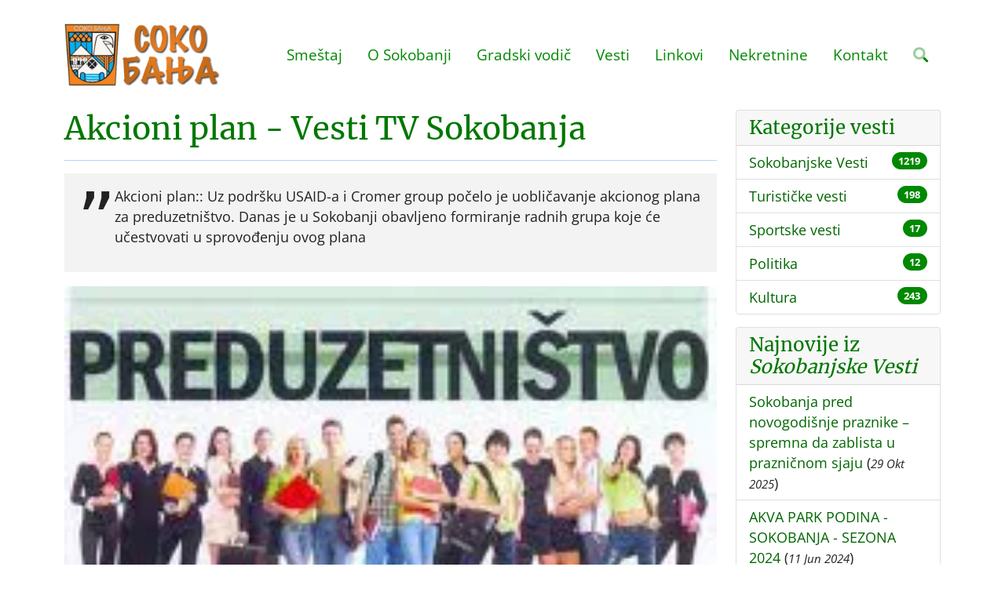

--- FILE ---
content_type: text/html; charset=UTF-8
request_url: https://www.sokobanja.com/vest/akcioni-plan-vesti-tv-sokobanja
body_size: 5642
content:
<!DOCTYPE html>
	<html dir="ltr" lang="sr-RS">
	<head>
		<meta http-equiv="content-type" content="text/html; charset=utf-8" />
		<meta name="viewport" content="width=device-width, initial-scale=1" />
		<title>Akcioni plan - Vesti TV Sokobanja</title>
		<meta name="description" content="Akcioni plan:: Uz podršku USAID-a i Cromer group počelo je uobličavanje akcionog plana za preduzetništvo. Danas je u Sokobanji obavljeno...">
		<link href="/assets/css/voxxx_combined.css?ver=297" rel="stylesheet" type="text/css" media="screen" />
		<link href="/vendors/fontawesome/css/all.min.css" rel="stylesheet" type="text/css" media="screen" />
		<link rel="apple-touch-icon" sizes="57x57" href="/assets/favicon/apple-icon-57x57.png">
		<link rel="apple-touch-icon" sizes="60x60" href="/assets/favicon/apple-icon-60x60.png">
		<link rel="apple-touch-icon" sizes="72x72" href="/assets/favicon/apple-icon-72x72.png">
		<link rel="apple-touch-icon" sizes="76x76" href="/assets/favicon/apple-icon-76x76.png">
		<link rel="apple-touch-icon" sizes="114x114" href="/assets/favicon/apple-icon-114x114.png">
		<link rel="apple-touch-icon" sizes="120x120" href="/assets/favicon/apple-icon-120x120.png">
		<link rel="apple-touch-icon" sizes="144x144" href="/assets/favicon/apple-icon-144x144.png">
		<link rel="apple-touch-icon" sizes="152x152" href="/assets/favicon/apple-icon-152x152.png">
		<link rel="apple-touch-icon" sizes="180x180" href="/assets/favicon/apple-icon-180x180.png">
		<link rel="icon" type="image/png" sizes="192x192"  href="/assets/favicon/android-icon-192x192.png">
		<link rel="icon" type="image/png" sizes="32x32" href="/assets/favicon/favicon-32x32.png">
		<link rel="icon" type="image/png" sizes="96x96" href="/assets/favicon/favicon-96x96.png">
		<link rel="icon" type="image/png" sizes="16x16" href="/assets/favicon/favicon-16x16.png">
		<link rel="shortcut icon" href="/assets/favicon/favicon.png" type="image/x-icon">
		<meta name="theme-color" content="#ffffff">
		<meta property="og:title" content="Akcioni plan - Vesti TV Sokobanja"/>
<meta property="og:type" content="article"/>
<meta property="og:url" content="https://www.sokobanja.com/vest/akcioni-plan-vesti-tv-sokobanja"/>
<meta property="og:image" content="https://www.sokobanja.com/media/news/akcioni_plan_vesti_tv_sokobanja.webp"/>
<meta property="og:description" content="Akcioni plan:: Uz podršku USAID-a i Cromer group počelo je uobličavanje akcionog plana za preduzetništvo. Danas je u Sokobanji obavljeno..."/>
<meta property="og:locale" content="sr_RS"/>
<meta property="og:site_name" content="Sokobanja | Turistički informativni portal Sokobanje"/>
<meta property="fb:app_id" content="" />
<meta name="twitter:card" content="summary" />
<meta name="twitter:site" content="https://twitter.com/ebookingrs" />
<meta name="twitter:description" content="Akcioni plan:: Uz podršku USAID-a i Cromer group počelo je uobličavanje akcionog plana za preduzetništvo. Danas je u Sokobanji obavljeno..." />
<meta name="twitter:title" content="Akcioni plan - Vesti TV Sokobanja" />
<meta name="twitter:image" content="https://www.sokobanja.com/media/news/akcioni_plan_vesti_tv_sokobanja.webp" />
<meta name="language" content="sr-RS">
<meta name="country-name" content="RS">
<meta name="DC.title" content="Turisticka Agencija SOKOINFO" />
<meta name="geo.region" content="RS" />
<meta name="geo.placename" content="Sokobanja Municipality" />
<meta name="geo.position" content="43.643614;21.874761" />
<meta name="ICBM" content="43.643614, 21.874761" />
<meta name="Revisit-After" content="2 days">
<meta name="robots" content="index,follow">
<meta name="rating" content="General">
<meta name="distribution" content="Global">
<meta name="revisit-after" content="2 days">
<meta name="googlebot" content="all,follow">
<meta name="copyright" content="Agencija za turizam i nekretnine Sokoinfo, Sokobanja" />
<meta name="owner" content="Vojkan Nikodijević" />
<meta name="dc.coverage" content="Republic of Serbia">
<meta name="dc.format" content="text/html">
<meta name="dc.publisher" content="Agencija za turizam i nekretnine Sokoinfo, Sokobanja">
<meta name="dc.title" content="Sokobanja | Turistički informativni portal Sokobanje">
<meta name="dc.type" content="Text">
<link rel="canonical" href="https://www.sokobanja.com/vest/akcioni-plan-vesti-tv-sokobanja" />

		

 		<!--additional css-->
<!-- Global site tag (gtag.js) - Google Analytics -->
<script async src="https://www.googletagmanager.com/gtag/js?id=G-GPT87TZ8W4"></script>
<script>
  window.dataLayer = window.dataLayer || [];
  function gtag(){dataLayer.push(arguments);}
  gtag('js', new Date());

  gtag('config', 'G-GPT87TZ8W4');
</script>
      </head>
	<body>
 		<header class="header" id="header">
			<div class="container">
				<div class="header-inner">
					<div class="header-logo">
						<a href="/" title="Sokobanja | Turistički informativni portal Sokobanje"><img src="/media/images/logo.webp" alt="Sokobanja | Turistički informativni portal Sokobanje" title="Sokobanja | Turistički informativni portal Sokobanje"></a>
					</div>
					<div class="header-title">
                       <!--<img src="/media/images/bojat-law-group-apc.svg" alt="Bojat Law Group, APC" />-->
	                  </div>
					<div class="header-menu">
						<div id="nav">
    <ul id="navigation">
			<li><a href="javascript:;">Smeštaj</a><ul>
					<li><a href="/smestaj/privatni">Privatni smeštaj</a></li>
					<li><a href="/smestaj/vile">Smeštaj sa bazenom</a></li>
					<li><a href="/smestaj/hoteli">Hoteli u Sokobanji</a></li>
					<li><a href="/smestaj/pansioni">Pansioni</a></li>
					<li><a href="/smestaj/seoski">Seoski turizam</a></li>
					<li><a href="/smestaj/jezero">Smeštaj na jezeru</a></li>
					<li><a href="/cenovnik">Cenovnik</a></li></ul></li>
			<li><a href="javascript:;">O Sokobanji</a><ul>
					<li><a href="/sokobanja">O Sokobanji</a></li>
					<li class="haveSubMenus"><a href="javascript:;">Istorija</a><ul>
							<li><a href="/sokobanja/istorija">Istorija</a></li>
							<li><a href="/sokobanja/istorija/prvi-tragovi-naselja">Prvi tragovi naselja</a></li>
							<li><a href="/sokobanja/istorija/turski-period">Turski period</a></li>
							<li><a href="/sokobanja/istorija/prvi-ustanak">Prvi ustanak</a></li>
							<li><a href="/sokobanja/istorija/naredba">Naredba</a></li>
							<li><a href="/sokobanja/istorija/1837-1880">1837-1880</a></li>
							<li><a href="/sokobanja/istorija/do-ii-svetskog-rata">Do II svetskog rata</a></li>
							<li><a href="/sokobanja/istorija/nob-i-revolucija">NOB i revolucija</a></li></ul></li>
					<li class="haveSubMenus"><a href="javascript:;">Zdravstvo</a><ul>
							<li><a href="/sokobanja/zdravstvo">Zdravstvo</a></li>
							<li><a href="/sokobanja/zdravstvo/zdravstveni-turizam">Zdravstveni turizam</a></li>
							<li><a href="/sokobanja/zdravstvo/faktori-lecenja">Faktori lečenja</a></li>
							<li><a href="/sokobanja/zdravstvo/kupanje">Kupanje</a></li>
							<li><a href="/sokobanja/zdravstvo/inhalacija">Inhalacija</a></li>
							<li><a href="/sokobanja/zdravstvo/radioaktivnost">Radioaktivnost</a></li>
							<li><a href="/sokobanja/zdravstvo/radioaktivne-vode">Radioaktivne vode</a></li>
							<li><a href="/sokobanja/zdravstvo/mineralne-vode">Mineralne vode</a></li>
							<li><a href="/sokobanja/zdravstvo/lekovite-vode-sokobanje">Lekovite vode</a></li></ul></li>
					<li><a href="/sokobanja/znamenite-licnosti">Znamenite ličnosti</a></li>
					<li><a href="/sokobanja/kako-doci">Kako doći?</a></li>
					<li class="haveSubMenus"><a href="javascript:;">Klima</a><ul>
							<li><a href="/sokobanja/klima/oblacnost">Oblačnost</a></li>
							<li><a href="/sokobanja/klima/padavine">Padavine</a></li>
							<li><a href="/sokobanja/klima/magla">Magla</a></li>
							<li><a href="/sokobanja/klima/vetar">Vetar</a></li>
							<li><a href="/sokobanja/klima/vegetacija">Vegetacija</a></li>
							<li><a href="/sokobanja/klima/vremenska-prognoza">Vremenska prognoza</a></li></ul></li>
					<li><a href="/sokobanja/odgovori">Odgovori Predsednika Opštine</a></li></ul></li>
			<li><a href="javascript:;">Gradski vodič</a><ul>
					<li><a href="/gradskivodic">Gradski vodič</a></li>
					<li><a href="/gradskivodic/izletista">Izletišta</a></li>
					<li><a href="/gradskivodic/parkovi">Parkovi</a></li>
					<li><a href="/gradskivodic/mapa-grada">Mapa grada</a></li>
					<li><a href="/gradskivodic/crkve">Crkve</a></li>
					<li><a href="/gradskivodic/autobuske-linije">Autobuske linije</a></li>
					<li><a href="/gradskivodic/docek-nove-godine">Doček nove godine</a></li>
					<li><a href="/wellness-centar">Wellness centar</a></li>
					<li><a href="/restorani">Restorani</a></li>
					<li class="haveSubMenus"><a href="/aquapark">Akva Park</a><ul>
							<li><a href="/aquapark/cene-ulaznica-akva-park-podina-u-sokobanji-sezona">Cenovnik Akva parka Podina</a></li></ul></li>
					<li><a href="/restorani/etno-restoran-stara-vodenica">Etno restoran STARA VODENICA</a></li></ul></li>
			<li><a href="/vesti">Vesti</a></li>
			<li><a href="/linkovi">Linkovi</a></li>
			<li><a href="/nekretnine">Nekretnine</a></li>
			<li><a href="/kontakt">Kontakt</a></li><li><a href="javascript:;" class="srchButton"><i class="fa-duotone fa-search"></i></a></li></ul>
<div id="mobile_navigation" class="ms-3"><i class="fa-duotone fa-bars fa-2x"></i></div>
<div id="search_navigation" class="ms-3"><i class="fa-duotone fa-search fa-2x srchButton"></i></div>
<div style="clear:both;"></div></div>
					</div>
				</div>			
			</div>		
		</header><div class="container"><div class="row"><div class="col-xxl-9 col-xl-9 col-lg-9"><h1 class="page-subject">Akcioni plan - Vesti TV Sokobanja</h1>
<div class="page-quote-news">
    <blockquote>
        <p>Akcioni plan:: Uz podršku USAID-a i Cromer group počelo je uobličavanje akcionog plana za preduzetništvo. Danas je u Sokobanji obavljeno formiranje radnih grupa koje će učestvovati u sprovođenju ovog plana</p>
    </blockquote>
</div>
<img src="/media/news/akcioni_plan_vesti_tv_sokobanja.webp" class="w-100 mb-3" alt="Akcioni plan - Vesti TV Sokobanja"/>
<div class="d-flex justify-content-between mb-2">
    <div class="text-muted small"><a href="/vesti/sokobanjske-vesti"><i class="fa-duotone fa-tag"></i> Sokobanjske Vesti</a></div>
    <div class="text-muted small">19 Januar 2012</div>
</div>
<hr class="mb-5"/>
<p>19.01.2012. VEST - Akcioni plan</p><p><img style="float: left; margin: 2px 6px;" src="/media/news/123615752475.webp" alt="" width="180" height="153" /> Uz podršku USAID-a i Cromer group počelo je uobličavanje akcionog plana za preduzetništvo. Danas je u Sokobanji obavljeno formiranje radnih grupa koje će učestvovati u sprovođenju ovog plana. Ovaj plan je strateški dokument kojim će biti osnaženo zapošljavanje i samozapošljavanje mladih u našem mestu, i uopšte osnaživanje privrednih potencijala opštine. Pomoć USAID-a biće data u vidu grantova. Akcioni plan biće sproveden u 32 opštine u Srbiji.</p>


</div><div class="col-xxl-3 col-xl-3 col-lg-3"><div class="card mb-3"><div class="card-header"><h4 class="card-title mb-0">Kategorije vesti</h4></div><ul class="list-group list-group-flush">
<li class="list-group-item list-group-item-action d-flex justify-content-between align-items-start">
	<div class="me-auto"><a href="/vesti/sokobanjske-vesti">Sokobanjske Vesti</a></div>
	<span class="badge bg-primary rounded-pill">1219</span>
</li>
<li class="list-group-item list-group-item-action d-flex justify-content-between align-items-start">
	<div class="me-auto"><a href="/vesti/turisticke-vesti">Turističke vesti</a></div>
	<span class="badge bg-primary rounded-pill">198</span>
</li>
<li class="list-group-item list-group-item-action d-flex justify-content-between align-items-start">
	<div class="me-auto"><a href="/vesti/sportske-vesti">Sportske vesti</a></div>
	<span class="badge bg-primary rounded-pill">17</span>
</li>
<li class="list-group-item list-group-item-action d-flex justify-content-between align-items-start">
	<div class="me-auto"><a href="/vesti/politika">Politika</a></div>
	<span class="badge bg-primary rounded-pill">12</span>
</li>
<li class="list-group-item list-group-item-action d-flex justify-content-between align-items-start">
	<div class="me-auto"><a href="/vesti/kultura">Kultura</a></div>
	<span class="badge bg-primary rounded-pill">243</span>
</li></ul></div>
			<div class="card mb-3">
    <div class="card-header"><h4 class="card-title mb-0">Najnovije iz <em>Sokobanjske Vesti</em></h4></div>
    <ul class="list-group list-group-flush">
        <li class="list-group-item list-group-item-action align-items-start">
    <a href="/vest/sokobanja-pred-novogodisnje-praznike-spremna-da-zablista-u-praznicnom-sjaju">Sokobanja pred novogodišnje praznike – spremna da zablista u prazničnom sjaju</a> (<small><em>29 Okt 2025</em></small>)
</li>
<li class="list-group-item list-group-item-action align-items-start">
    <a href="/vest/akva-park-podina-sokobanja-sezona-2024">AKVA PARK PODINA - SOKOBANJA - SEZONA 2024</a> (<small><em>11 Jun 2024</em></small>)
</li>
<li class="list-group-item list-group-item-action align-items-start">
    <a href="/vest/sokobanja-sa-kvalitetnom-turistickom-ponudom-ocekuje-turiste">Sokobanja sa kvalitetnom turističkom ponudom i sadržajem očekuje turiste!</a> (<small><em>8 Jun 2024</em></small>)
</li>
<li class="list-group-item list-group-item-action align-items-start">
    <a href="/vest/sokobanja-najtrazenija-i-najposecenija-turisticka-destinacija-u-srbiji">Sokobanja - najtraženija i najposećenija turistička destinacija u Srbiji!</a> (<small><em>11 Feb 2023</em></small>)
</li>
<li class="list-group-item list-group-item-action align-items-start">
    <a href="/vest/konferencija-pcelara-o-rtanjskom-medu-u-sokobanji">Konferencija pčelara o Rtanjskom medu u Sokobanji</a> (<small><em>26 Okt 2022</em></small>)
</li>
<li class="list-group-item list-group-item-action align-items-start">
    <a href="/vest/poceli-radovi-na-rekonstrukciji-njegoseve-ulice-u-sokobanji">Počeli radovi na rekonstrukciji Njegoševe ulice u Sokobanji</a> (<small><em>26 Okt 2022</em></small>)
</li>
<li class="list-group-item list-group-item-action align-items-start">
    <a href="/vest/rezultai-izbora-u-sokobanji">Rezultai izbora u Sokobanji</a> (<small><em>11 Maj 2018</em></small>)
</li>
<li class="list-group-item list-group-item-action align-items-start">
    <a href="/vest/zvono-manastira-jermencic">Zvono manastira Jermenčić</a> (<small><em>22 Mar 2018</em></small>)
</li>
<li class="list-group-item list-group-item-action align-items-start">
    <a href="/vest/novi-ljudi-za-novu-nadu">Novi ljudi za novu nadu</a> (<small><em>3 Sep 2017</em></small>)
</li>
<li class="list-group-item list-group-item-action align-items-start">
    <a href="/vest/svecano-otvaranje-kompleks-otvorenih-sportskih-terena-podina">Svečano otvaranje Kompleks otvorenih sportskih terena „Podina“</a> (<small><em>26 Maj 2017</em></small>)
</li>

    </ul>
</div></div></div></div></div><footer class="mt-4">
  <div class="w-100 py-5 "  style="background-color:#000000;"><div class="container"><div><div class="footercontacts">
<div class="footercontactsleft">Turistička agencija Sokoinfo<br />
 Karadjordjeva bb/3<br />
 18230 Sokobanja
</div>

<div class="footercontactsimg">
  <img alt="Turistička agencija SOKOINFO" src="/media/images/sokoinfowhite.webp" style="height:100px;" />
  </div>

<div class="footercontactsright">Tel/Fax: (018) 833 232<br />
 Tel: 064 31 22222<br />
Email: tasokoinfo[at]gmail.com</div>
</div>
</div></div></div>
  <div class="w-100 py-4 "  style="background-color:#DDDDDD;"><div><div class="footer-banners">
	<div><a href="https://www.sokobanja.travel" target="_blank" title="Sokobanja"><img src="/media/images/sokobanjatravel.webp" alt="Sokobanja Travel"></a></div>
    <div><a href="https://www.ebooking.rs" title="eBooking Srbija - online rezervacija smeštaja u Srbiji"><img src="/media/images/ebooking.webp" alt="eBooking Srbija"></a></div>

</div>

</div></div>
 <div class="w-100 py-4 "  style="background-color:#181818;color:white;"><div class="container"><div><p class="mb-3 text-center text-light">
    <a href="https://www.sokobanja.net" title="Sokobanja smeštaj" target="_blank" class="text-light">
    Sokobanja.net</a> • 
	<a href="https://www.sokobanja-apartmani.com" title="Sokobanja apartmani" target="_blank" class="text-light">
    Sokobanja apartmani</a> • 
	<a href="https://www.srbijavauceri.com" title="Vaučeri za odmor u Srbiji" target="_blank" class="text-light">
	Vaučeri za domor u Srbiji</a> • 
	<a href="https://www.soko-banja-apartmani.com" title="Soko Banja Apartmani" target="_blank" class="text-light">
	Soko Banja Apartmani</a> • 
	<a href="https://www.sokobanjabooking.com" title="Sokobanja Booking - Smeštaj u Sokobanji" target="_blank" class="text-light">
	Sokobanja Booking</a>
</p>
<p class="mb-0 text-center">Copyright &copy; 2022 sokobanja.com. All Rights Reserved • 
	<a href="/site-map" title="Mapa sajta Sokobanja.com" class="text-light">
	Mapa sajta</a></p></div></div></div>
</footer>
		<div id="mobilenav">
			<a href="javascript:;" id="mobile_hide"><i class="fa-duotone fa-times fa-2x"></i></a>

		<a href="javascript:;" class="mobilenav mobile-level-1">Smeštaj</a>
				<a href="/smestaj/privatni" class="mobilenav mobile-level-2">Privatni smeštaj</a>
				<a href="/smestaj/vile" class="mobilenav mobile-level-2">Smeštaj sa bazenom</a>
				<a href="/smestaj/hoteli" class="mobilenav mobile-level-2">Hoteli u Sokobanji</a>
				<a href="/smestaj/pansioni" class="mobilenav mobile-level-2">Pansioni</a>
				<a href="/smestaj/seoski" class="mobilenav mobile-level-2">Seoski turizam</a>
				<a href="/smestaj/jezero" class="mobilenav mobile-level-2">Smeštaj na jezeru</a>
				<a href="/cenovnik" class="mobilenav mobile-level-2">Cenovnik</a>
		<a href="javascript:;" class="mobilenav mobile-level-1">O Sokobanji</a>
				<a href="/sokobanja" class="mobilenav mobile-level-2">O Sokobanji</a>
				<a href="javascript:;" class="mobilenav mobile-level-2">Istorija</a>
						<a href="/sokobanja/istorija" class="mobilenav mobile-level-3">Istorija</a>
						<a href="/sokobanja/istorija/prvi-tragovi-naselja" class="mobilenav mobile-level-3">Prvi tragovi naselja</a>
						<a href="/sokobanja/istorija/turski-period" class="mobilenav mobile-level-3">Turski period</a>
						<a href="/sokobanja/istorija/prvi-ustanak" class="mobilenav mobile-level-3">Prvi ustanak</a>
						<a href="/sokobanja/istorija/naredba" class="mobilenav mobile-level-3">Naredba</a>
						<a href="/sokobanja/istorija/1837-1880" class="mobilenav mobile-level-3">1837-1880</a>
						<a href="/sokobanja/istorija/do-ii-svetskog-rata" class="mobilenav mobile-level-3">Do II svetskog rata</a>
						<a href="/sokobanja/istorija/nob-i-revolucija" class="mobilenav mobile-level-3">NOB i revolucija</a>
				<a href="javascript:;" class="mobilenav mobile-level-2">Zdravstvo</a>
						<a href="/sokobanja/zdravstvo" class="mobilenav mobile-level-3">Zdravstvo</a>
						<a href="/sokobanja/zdravstvo/zdravstveni-turizam" class="mobilenav mobile-level-3">Zdravstveni turizam</a>
						<a href="/sokobanja/zdravstvo/faktori-lecenja" class="mobilenav mobile-level-3">Faktori lečenja</a>
						<a href="/sokobanja/zdravstvo/kupanje" class="mobilenav mobile-level-3">Kupanje</a>
						<a href="/sokobanja/zdravstvo/inhalacija" class="mobilenav mobile-level-3">Inhalacija</a>
						<a href="/sokobanja/zdravstvo/radioaktivnost" class="mobilenav mobile-level-3">Radioaktivnost</a>
						<a href="/sokobanja/zdravstvo/radioaktivne-vode" class="mobilenav mobile-level-3">Radioaktivne vode</a>
						<a href="/sokobanja/zdravstvo/mineralne-vode" class="mobilenav mobile-level-3">Mineralne vode</a>
						<a href="/sokobanja/zdravstvo/lekovite-vode-sokobanje" class="mobilenav mobile-level-3">Lekovite vode</a>
				<a href="/sokobanja/znamenite-licnosti" class="mobilenav mobile-level-2">Znamenite ličnosti</a>
				<a href="/sokobanja/kako-doci" class="mobilenav mobile-level-2">Kako doći?</a>
				<a href="javascript:;" class="mobilenav mobile-level-2">Klima</a>
						<a href="/sokobanja/klima/oblacnost" class="mobilenav mobile-level-3">Oblačnost</a>
						<a href="/sokobanja/klima/padavine" class="mobilenav mobile-level-3">Padavine</a>
						<a href="/sokobanja/klima/magla" class="mobilenav mobile-level-3">Magla</a>
						<a href="/sokobanja/klima/vetar" class="mobilenav mobile-level-3">Vetar</a>
						<a href="/sokobanja/klima/vegetacija" class="mobilenav mobile-level-3">Vegetacija</a>
						<a href="/sokobanja/klima/vremenska-prognoza" class="mobilenav mobile-level-3">Vremenska prognoza</a>
				<a href="/sokobanja/odgovori" class="mobilenav mobile-level-2">Odgovori Predsednika Opštine</a>
		<a href="javascript:;" class="mobilenav mobile-level-1">Gradski vodič</a>
				<a href="/gradskivodic" class="mobilenav mobile-level-2">Gradski vodič</a>
				<a href="/gradskivodic/izletista" class="mobilenav mobile-level-2">Izletišta</a>
				<a href="/gradskivodic/parkovi" class="mobilenav mobile-level-2">Parkovi</a>
				<a href="/gradskivodic/mapa-grada" class="mobilenav mobile-level-2">Mapa grada</a>
				<a href="/gradskivodic/crkve" class="mobilenav mobile-level-2">Crkve</a>
				<a href="/gradskivodic/autobuske-linije" class="mobilenav mobile-level-2">Autobuske linije</a>
				<a href="/gradskivodic/docek-nove-godine" class="mobilenav mobile-level-2">Doček nove godine</a>
				<a href="/wellness-centar" class="mobilenav mobile-level-2">Wellness centar</a>
				<a href="/restorani" class="mobilenav mobile-level-2">Restorani</a>
				<a href="/aquapark" class="mobilenav mobile-level-2">Akva Park</a>
						<a href="/aquapark/cene-ulaznica-akva-park-podina-u-sokobanji-sezona" class="mobilenav mobile-level-3">Cenovnik Akva parka Podina</a>
				<a href="/restorani/etno-restoran-stara-vodenica" class="mobilenav mobile-level-2">Etno restoran STARA VODENICA</a>
		<a href="/vesti" class="mobilenav mobile-level-1">Vesti</a>
		<a href="/linkovi" class="mobilenav mobile-level-1">Linkovi</a>
		<a href="/nekretnine" class="mobilenav mobile-level-1">Nekretnine</a>
		<a href="/kontakt" class="mobilenav mobile-level-1">Kontakt</a><div class="socialicons "><a class="social-icon social-facebook" href="https://www.facebook.com/ebooking.rs" target="_blank" title="Facebook"><i class="fa-brands fa-facebook-f"></i></a><a class="social-icon social-twitter" href="https://twitter.com/ebookingrs" target="_blank" title="Twitter"><i class="fa-brands fa-twitter"></i></a></div></div>
		
<div class="modal fade" id="modal_alert"  tabindex="-1" role="dialog" aria-labelledby="modaltitle_alert" aria-hidden="true">
	<div class="modal-dialog modal-dialog-centered" role="document">
		<div class="modal-content" data-random="53359504">
			<div class="modal-header">
				<p class="modal-title" id="modaltitle_alert">&nbsp;</p>
				 <button type="button" class="btn-close" data-bs-dismiss="modal" aria-label="Close"></button>
			</div>
			<div class="modal-body">
				<div style="display:flex;">
					<div class="me-3" style="flex:0 1 auto;"><i class="fa-duotone fa-2x" id="fa_alert"></i></div>
					<div style="flex:1;" id="modalcontent_alert"></div>
				</div>
				
			</div>
			<div class="modal-footer">
				<button type="button" class="btn btn-default" id="confirmButtonOK"  data-bs-dismiss="modal" >OK</button>
			</div>
		</div>
	</div>
</div>

		<div id="srchdiv">
	<form action="/search" method="post">
		<div>
			<a href="javascript:;" id="search_hide" class="float-right"><i class="fa-duotone fa-times fa-2x text-dark"></i></a>
		</div>
		<div style="clear: both;"></div>
		<input type="text" class="srchdiv_input mt-3 w-100" id="srchdiv_input" name="qq" placeholder="Search..." />
	</form>
</div>
	<div class="backInBlack" id="loadingOne" aria-hidden="true" style="display: none;" >
		<img src="/assets/images/loading2.svg" alt="Spinner"/>
	</div>
		
		<script src="/assets/js/voxxx_combined.js?ver=297" type="text/javascript"></script>
	
	</body>
</html>